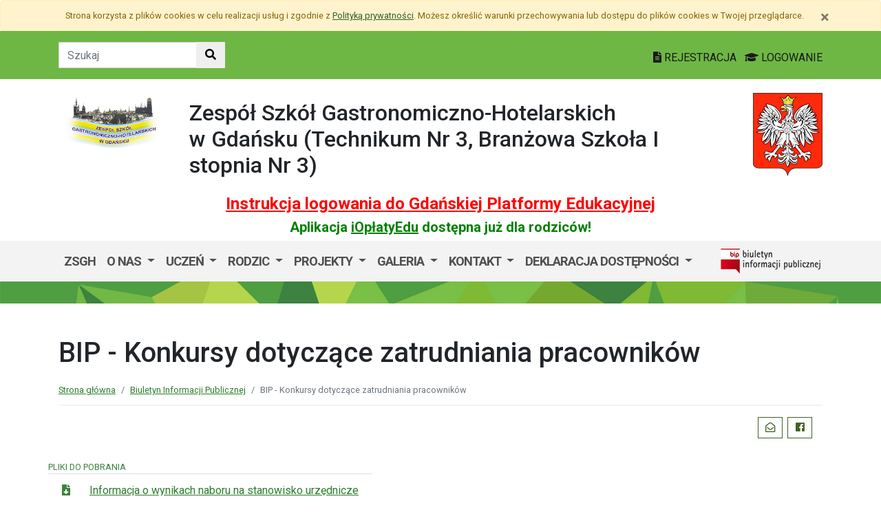

--- FILE ---
content_type: text/html; charset=utf-8
request_url: https://zsgh.edu.gdansk.pl/pl/page/bip-zsgh/bip-konkursy-dotyczace-zatrudniania-pracownikow-zsgh
body_size: 38503
content:

<!DOCTYPE html>
<html lang="pl">
<head>
    <meta charset="utf-8">
    <meta http-equiv="X-UA-Compatible" content="IE=edge">
    <meta name="viewport" content="width=device-width, initial-scale=1">
    <link rel="shortcut icon" href="/Content/pub/455/logo_szkoly.png">
    <title>BIP - Konkursy dotyczące zatrudniania pracownik&#243;w - Zesp&#243;ł Szk&#243;ł Gastronomiczno - Hotelarskich (Technikum Nr 3, Branżowa Szkoła I stopnia Nr 3)</title>
        <meta name="Robots" content="index, follow" />
    <meta name="revisit-after" content="3 days" />
    <meta name="keywords" content="" />
    <meta name="description" content="" />
    <meta name="page-topic" content="" />
    <link href="/Scripts/bootstrap4/css/bootstrap.min.css" rel="stylesheet" />
    <link href="/Content/css/font-awesome.min.css" rel="stylesheet" />
    <link rel="stylesheet" href="https://use.fontawesome.com/releases/v5.2.0/css/all.css" integrity="sha384-hWVjflwFxL6sNzntih27bfxkr27PmbbK/iSvJ+a4+0owXq79v+lsFkW54bOGbiDQ" crossorigin="anonymous">
    <link href="/Content/css/jquery.magnific-popup.css" rel="stylesheet" />
    <link href="/Content/css/style.css?_=21905317459" rel="stylesheet" />
    <link href="//fonts.googleapis.com/css?family=Roboto:100,100i,300,300i,400,400i,500,500i,700,700i,900,900i&amp;subset=latin-ext" rel="stylesheet">
    <!--[if lt IE 9]>
        
      <script src="https://oss.maxcdn.com/html5shiv/3.7.2/html5shiv.min.js"></script>
      <script src="https://oss.maxcdn.com/respond/1.4.2/respond.min.js"></script>
    <![endif]-->
    
    <meta property="og:title" content="BIP - Konkursy dotyczące zatrudniania pracownik&#243;w" />
    <meta property="og:type" content="website" />
    <meta property="og:url" content="https://zsgh.edu.gdansk.pl/pl/page/bip-zsgh/bip-konkursy-dotyczace-zatrudniania-pracownikow-zsgh" />

</head>
<body class="bodylang-pl page-21175 editable ">
    <ul class="sr-only">
        <li><a href="#main-container" class="sr-only sr-only-focusable sr-focus-many" data-sr-group="1">Przejdź do treści</a></li>
        <li><a href="#navContent" class="sr-only sr-only-focusable sr-focus-many" data-sr-group="1">Przejdź do menu</a></li>
        <li><a href="/pl/Site/SiteMap" class="sr-only sr-only-focusable sr-focus-many" data-sr-group="1">Mapa strony</a></li>
    </ul>
    <section id="cookiesInfoContainer" aria-label="Informacja o przechowywaniu plików cookie"></section>

    <h1 class="sr-only">
        BIP - Konkursy dotyczące zatrudniania pracownik&#243;w - Zesp&#243;ł Szk&#243;ł Gastronomiczno - Hotelarskich (Technikum Nr 3, Branżowa Szkoła I stopnia Nr 3)
    </h1>


    <header>
        <div class="container-fluid bg-green">
            <div class="container py-3 text-right">
                <nav class="navbar navbar-head p-0">
                        <form class="navbar-form navbar-left" action="/pl/Site/Search" method="get">
                            <div class="input-group">
                                <input type="text" class="form-control" name="str" placeholder="Szukaj" title="Tekst do szukania w witrynie" aria-label="Tekst do szukania w witrynie">
                                <div class="input-group-append">
                                    <button class="btn btn-default" type="submit" title="Szukaj w witrynie" aria-label="Szukaj w witrynie">
                                        <i class="fas fa-search"></i>
                                    </button>
                                </div>
                            </div>
                        </form>
                    <div class="ml-auto mr-auto mr-md-0 pt-2">
                        <a href="https://edu.gdansk.pl/rejestracja.html">
                            <i class="fas fa-file-text"></i>
                            REJESTRACJA
                        </a>

                        <a href="https://aplikacje.edu.gdansk.pl">
                            <i class="fas fa-graduation-cap"></i>
                            LOGOWANIE
                        </a>
                    </div>
                </nav>
            </div>
        </div>

        <div class="container">






    <div class="big-box structure">
        <div class="">
                        <div  class="row structure-row ">
                        <div   id="top-logo"   class="col-lg-2 col-sm-3 col-12 structure-panel">
        

            <div></div>




                        <p><a href="/"><img src="/Content/pub/455/logo_szkoly.png" alt="Logo szkoły" class="img-fluid" style="margin-bottom: 10px; margin-top: 10px;" caption="false"></a></p>

    </div>

                        <div   id="top-name"   class="col-lg-8 col-sm-6 col-12 structure-panel">
        

            <div></div>




                        <h2 style="margin-top: 30px;">Zespół Szkół Gastronomiczno-Hotelarskich <p>w Gdańsku (Technikum Nr 3, Branżowa Szkoła I stopnia Nr 3)</h2>

    </div>

                        <div   id="top-emblem"   class="col-lg-2 col-sm-3 col-12 structure-panel">
        

            <div></div>




                        <p style="text-align: right;" class="hidden-xs"><img src="/Content/pub/godlo.png" alt="Godło Polski" class="img-fluid" style="margin-bottom: 10px; margin-top: 20px;" caption="false"></p>

    </div>

        </div>

                        <div  class="row structure-row ">
                        <div  class="col-lg-12 col-sm-12 col-12 structure-panel">
        

            <div></div>




                        <h4 style="text-align: center;"><span style="color: #ff0000;"><strong><a href="https://edu.gdansk.pl/files/logowanie-do-gpe.pdf" target="_blank" rel="noopener noreferrer" style="color: #ff0000;">Instrukcja logowania do Gdańskiej Platformy Edukacyjnej</a></strong></span></h4>
<h5 style="text-align: center;"><span style="color: #008000;"><strong>Aplikacja <a href="https://edu.gdansk.pl/ioplaty.html" target="_blank" rel="noopener noreferrer" style="color: #008000;">iOpłatyEdu</a> dostępna już dla rodziców! </strong></span></h5>

    </div>

        </div>

        </div>
    </div>

        </div>
        <nav id="navbar-top" class="navbar navbar-expand-lg navbar-light bg-light">
            <h2 class="sr-only">Menu główne</h2>
            <div class="container">
                <a class="navbar-brand d-lg-none" href="#">GPE</a>
                <button class="navbar-toggler" type="button" data-toggle="collapse" data-target="#navContent" aria-controls="navbar-top" aria-expanded="false">
                    <span class="navbar-toggler-icon" aria-hidden="true"></span>
                    <span class="sr-only">Pokaż/ukryj menu</span>
                </button>
                <div class="collapse navbar-collapse" id="navContent">
                    <ul class="navbar-nav mr-auto menu-top">
    <li class="nav-item ">
        <a href="/pl" 
           class="nav-item nav-link" 
           >
            ZSGH
        </a>
    </li>
    <li class="nav-item dropdown " role="menuitem">
        <a href="/pl/page/o-szkole-7" class="nav-link dropdown-toggle" data-toggle="dropdown">O nas <span class="caret"></span></a>
        <ul class="dropdown-menu" role="menu">
    <li class="nav-item ">
        <a href="/pl/page/o-szkole-7/aktualnosci" 
           class="nav-item nav-link" 
           >
            Aktualności
        </a>
    </li>
    <li class="nav-item ">
        <a href="/pl/page/o-szkole-7/oferta" 
           class="nav-item nav-link" 
           >
            Nasza oferta kształcenia
        </a>
    </li>
    <li class="nav-item ">
        <a href="/pl/page/o-szkole-7/kkz-1" 
           class="nav-item nav-link" 
                           title="Kwalifikacyjne Kursy Zawodowe (KKZ)"  
>
            KKZ
        </a>
    </li>
    <li class="nav-item ">
        <a href="/pl/page/o-szkole-7/misja-zsgh" 
           class="nav-item nav-link" 
           >
            Misja ZSGH
        </a>
    </li>
    <li class="nav-item ">
        <a href="/pl/page/o-szkole-7/kadra" 
           class="nav-item nav-link" 
           >
            Kadra 
        </a>
    </li>
    <li class="nav-item ">
        <a href="/pl/page/o-szkole-7/informacje-dla-pracodawcow" 
           class="nav-item nav-link" 
           >
            Informacje dla pracodawc&#243;w
        </a>
    </li>
    <li class="nav-item ">
        <a href="/pl/page/o-szkole-7/konkursy-miedzynarodowe" 
           class="nav-item nav-link" 
           >
            Konkursy międzynarodowe
        </a>
    </li>
    <li class="nav-item ">
        <a href="/pl/page/o-szkole-7/konkursy-ogolnopolskie" 
           class="nav-item nav-link" 
           >
            Konkursy og&#243;lnopolskie
        </a>
    </li>
    <li class="nav-item ">
        <a href="/pl/page/o-szkole-7/konkursy-wojewodzkie" 
           class="nav-item nav-link" 
           >
            Konkursy wojew&#243;dzkie
        </a>
    </li>
    <li class="nav-item ">
        <a href="/pl/page/o-szkole-7/wolontariat" 
           class="nav-item nav-link" 
           >
            Wolontariat
        </a>
    </li>
    <li class="nav-item ">
        <a href="https://www.facebook.com/people/B%C4%85d%C5%BA-Wielki/61558986093430/" 
           class="nav-item nav-link" 
           >
            &quot;Bądź Wielki&quot; wolontariat ZSGH
        </a>
    </li>
    <li class="nav-item ">
        <a href="/pl/page/o-szkole-7/edukacja-do-kultury-gdansk" 
           class="nav-item nav-link" 
           >
            Edukacja do kultury Gdańsk
        </a>
    </li>
    <li class="nav-item ">
        <a href="/pl/page/o-szkole-7/gdanskie-lekcje-obywatelskie" 
           class="nav-item nav-link" 
           >
            Gdańskie lekcje obywatelskie
        </a>
    </li>
    <li class="nav-item ">
        <a href="/pl/page/o-szkole-7/szkolne-kolo-multimedialne" 
           class="nav-item nav-link" 
           >
            Szkolne Koło Multimedialne
        </a>
    </li>
    <li class="nav-item ">
        <a href="/pl/page/o-szkole-7/samorzad-uczniowski-test" 
           class="nav-item nav-link" 
           >
            Samorząd Uczniowski
        </a>
    </li>
    <li class="nav-item ">
        <a href="/pl/page/o-szkole-7/klub-absolwenta" 
           class="nav-item nav-link" 
           >
            Klub absolwenta
        </a>
    </li>
    <li class="nav-item ">
        <a href="/pl/page/o-szkole-7/osiagniecia-dyplomy-podziekowania" 
           class="nav-item nav-link" 
           >
            Osiągnięcia/dyplomy/podziękowania
        </a>
    </li>
    <li class="nav-item ">
        <a href="/pl/page/o-szkole-7/70-lecie" 
           class="nav-item nav-link" 
           >
            70-lecie
        </a>
    </li>



        </ul>
    </li>
    <li class="nav-item dropdown " role="menuitem">
        <a href="/pl/page/uczen-1" class="nav-link dropdown-toggle" data-toggle="dropdown">Uczeń <span class="caret"></span></a>
        <ul class="dropdown-menu" role="menu">
    <li class="nav-item ">
        <a href="/pl/page/uczen-1/zastepstwa" 
           class="nav-item nav-link" 
           >
            zastępstwa
        </a>
    </li>
    <li class="nav-item ">
        <a href="/Content/pub/455/plan/index.html" 
           class="nav-item nav-link" 
           >
            plan lekcji
        </a>
    </li>
    <li class="nav-item ">
        <a href="https://zsgh.edu.gdansk.pl/pl/page/rodzic-1/gpe-dziennik-elektroniczny" 
           class="nav-item nav-link" 
           >
            GPE - dziennik elektroniczny
        </a>
    </li>
    <li class="nav-item ">
        <a href="/pl/page/uczen-1/biblioteka_zsgh" 
           class="nav-item nav-link" 
           >
            biblioteka
        </a>
    </li>
    <li class="nav-item ">
        <a href="/pl/page/uczen-1/mlegitymacja-mobywatel-junior-2025" 
           class="nav-item nav-link" 
           >
            mLegitymacja (mObywatel Junior 2025)
        </a>
    </li>
    <li class="nav-item ">
        <a href="/pl/page/uczen-1/ksztalcenie-zawodowe" 
           class="nav-item nav-link" 
           >
            Kształcenie zawodowe
        </a>
    </li>
    <li class="nav-item ">
        <a href="/pl/page/uczen-1/egzamin-maturalny-2025-2026" 
           class="nav-item nav-link" 
           >
            Egzamin maturalny 2025/2026
        </a>
    </li>
    <li class="nav-item ">
        <a href="https://zsgh.edu.gdansk.pl/pl/art/podreczniki-2025-2026.91342.html" 
           class="nav-item nav-link" 
           >
            Podręczniki 2025/2026
        </a>
    </li>
    <li class="nav-item ">
        <a href="https://zsgh.edu.gdansk.pl/Content/pub/455/organizacja-roku/kalendarium25.pdf" 
           class="nav-item nav-link" 
           >
            Organizacja roku szkolnego 2025/2026
        </a>
    </li>
    <li class="nav-item ">
        <a href="/pl/page/uczen-1/szkolny-rzecznik-praw-ucznia" 
           class="nav-item nav-link" 
           >
            Szkolny Rzecznik Praw Ucznia
        </a>
    </li>
    <li class="nav-item ">
        <a href="http://zsgh.szkoly.test.witkac.pl/pl/page/rodzic-1/pomoc-pedagogiczno-psychologiczna" 
           class="nav-item nav-link" 
           >
            Pomoc pedagogiczno-psychologiczna
        </a>
    </li>
    <li class="nav-item ">
        <a href="/pl/page/uczen-1/duplikat-swiadectwa-szkolnego-i-legitymacji" 
           class="nav-item nav-link" 
           >
            Duplikat świadectwa szkolnego i legitymacji
        </a>
    </li>
    <li class="nav-item ">
        <a href="/pl/page/uczen-1/godziny-pracy-gabinetu-profilaktyki-medycznej" 
           class="nav-item nav-link" 
           >
            Godziny pracy gabinetu profilaktyki medycznej
        </a>
    </li>



        </ul>
    </li>
    <li class="nav-item dropdown " role="menuitem">
        <a href="/pl/page/rodzic-1" class="nav-link dropdown-toggle" data-toggle="dropdown">Rodzic <span class="caret"></span></a>
        <ul class="dropdown-menu" role="menu">
    <li class="nav-item ">
        <a href="/pl/page/rodzic-1/gpe-dziennik-elektroniczny" 
           class="nav-item nav-link" 
           >
            GPE - dziennik elektroniczny
        </a>
    </li>
    <li class="nav-item ">
        <a href="/pl/page/rodzic-1/pomoc-pedagogiczno-psychologiczna" 
           class="nav-item nav-link" 
           >
            Pomoc pedagogiczno-psychologiczna
        </a>
    </li>
    <li class="nav-item ">
        <a href="https://zsgh.edu.gdansk.pl/pl/art/edukacja-zdrowotna.96090.html" 
           class="nav-item nav-link" 
           >
            Edukacja zdrowotna
        </a>
    </li>
    <li class="nav-item ">
        <a href="/pl/page/rodzic-1/ubezpieczenie-uczniow-2025-26" 
           class="nav-item nav-link" 
           >
            Ubezpieczenie uczni&#243;w 2025/26
        </a>
    </li>
    <li class="nav-item ">
        <a href="/pl/page/rodzic-1/rada-rodzicow" 
           class="nav-item nav-link" 
           >
            Rada Rodzic&#243;w
        </a>
    </li>
    <li class="nav-item ">
        <a href="/pl/page/rodzic-1/wyprawka-szkolna-2025-2026" 
           class="nav-item nav-link" 
           >
            Wyprawka szkolna 2025/2026
        </a>
    </li>
    <li class="nav-item ">
        <a href="/Content/pub/455/organizacja-roku/kalendarium25.pdf" 
           class="nav-item nav-link" 
           >
            Organizacja roku szkolnego 2025/2026
        </a>
    </li>
    <li class="nav-item ">
        <a href="/pl/page/rodzic-1/zasilek-szkolny-o-charakterze-socjalnym" 
           class="nav-item nav-link" 
           >
            Zasiłek szkolny o charakterze socjalnym 2025/2026
        </a>
    </li>
    <li class="nav-item ">
        <a href="/pl/page/rodzic-1/stypendium-szkolne" 
           class="nav-item nav-link" 
           >
            Stypendium szkolne 2025/2026
        </a>
    </li>
    <li class="nav-item ">
        <a href="/pl/page/rodzic-1/opieka-stomatologiczna-uczniow" 
           class="nav-item nav-link" 
           >
            Opieka stomatologiczna uczni&#243;w ZSGH 
        </a>
    </li>



        </ul>
    </li>
    <li class="nav-item dropdown " role="menuitem">
        <a href="/pl/page/projekty-ue" class="nav-link dropdown-toggle" data-toggle="dropdown">Projekty  <span class="caret"></span></a>
        <ul class="dropdown-menu" role="menu">
    <li class="nav-item ">
        <a href="/pl/page/projekty-ue/erasmus-vet-2025-26-ucz-sie-pracuj-smakuj-mobilnosc-w-sektorze-horeca" 
           class="nav-item nav-link" 
           >
            Erasmus+ VET 2025-26 Ucz się, pracuj, smakuj – mobilność w sektorze HoReCa
        </a>
    </li>
    <li class="nav-item ">
        <a href="/pl/page/projekty-ue/gmz-2" 
           class="nav-item nav-link" 
           >
            Program Fundusze Europejskie dla Pomorza 2021-2027, Działanie FEPM.05.08  Gdańsk Miastem Zawodowc&#243;w – etap II
        </a>
    </li>
    <li class="nav-item ">
        <a href="/pl/page/projekty-ue/erasmus-vet-2024-25-ksztalcimy-sie-zawodowo-w-hiszpanii" 
           class="nav-item nav-link" 
           >
            Erasmus+ VET 2024-25 &quot;Kształcimy się zawodowo w Hiszpanii&quot; 
        </a>
    </li>
    <li class="nav-item ">
        <a href="/pl/page/projekty-ue/erasmus-let-s-know-by-trying" 
           class="nav-item nav-link" 
           >
            ERASMUS+ &quot;Let’s know by&#160;trying&quot;
        </a>
    </li>
    <li class="nav-item ">
        <a href="/pl/page/projekty-ue/erasmus-vet-2022-23-staze-w-hiszpanii-kluczem-do-profesjonalizmu" 
           class="nav-item nav-link" 
           >
            Erasmus+ VET 2023-24 &quot;Staże w Hiszpanii kluczem do profesjonalizmu&quot; 
        </a>
    </li>
    <li class="nav-item ">
        <a href="/pl/page/projekty-ue/erasmus-vet-staz-doswiadczenie-sukces" 
           class="nav-item nav-link" 
           >
            Erasmus+ VET 2022-23 &quot;Staż, doświadczenie, sukces&quot; 
        </a>
    </li>
    <li class="nav-item ">
        <a href="/pl/page/projekty-ue/servant-leadership-for-schools" 
           class="nav-item nav-link" 
           >
            Servant Leadership for Schools
        </a>
    </li>
    <li class="nav-item ">
        <a href="/pl/page/projekty-ue/projekt-cheep-cooking-healthy-european-paths" 
           class="nav-item nav-link" 
                           title="Projekt CHEEP Cooking Healthy European Paths"  
>
            Erasmus+ 2020 -2023 Projekt CHEEP Cooking Healthy European Paths
        </a>
    </li>
    <li class="nav-item ">
        <a href="/pl/page/projekty-ue/projekt-power-2020-2022-nasza-misja-jest-nauczac-pasja-uczyc-sie" 
           class="nav-item nav-link" 
           >
            Projekt POWER 2020-2022 „Naszą misją jest nauczać, pasją uczyć się” 
        </a>
    </li>
    <li class="nav-item ">
        <a href="/pl/page/projekty-ue/erasmus-2019-21-srodziemnomorskie-doswiadczenia-zawodowe" 
           class="nav-item nav-link" 
           >
            Erasmus+ VET 2019-21 &quot;Śr&#243;dziemnomorskie doświadczenia zawodowe&quot;
        </a>
    </li>
    <li class="nav-item ">
        <a href="/pl/page/projekty-ue/erasmus-2018-2020-good-food-better-health" 
           class="nav-item nav-link" 
           >
            ERASMUS+ 2018-2020 &quot;GOOD food BETTER health&quot;
        </a>
    </li>
    <li class="nav-item ">
        <a href="/pl/page/projekty-ue/erasmus-2018-2020-grand-tour-d-europe" 
           class="nav-item nav-link" 
           >
            Erasmus + 2018-2020 Grand Tour d’Europe
        </a>
    </li>
    <li class="nav-item ">
        <a href="/pl/page/projekty-ue/kategoria-erasmus-2018-2020-hiszpanskie-staze-szansa-do-kariery-zawodowej" 
           class="nav-item nav-link" 
           >
            ERASMUS+ VET 2018-2020 “Hiszpańskie staże szansą do kariery zawodowej”
        </a>
    </li>
    <li class="nav-item ">
        <a href="/pl/page/projekty-ue/erasmus-2017-2019-profesjonalny-nauczyciel-ksztalci-sie-przez-cale-zycie" 
           class="nav-item nav-link" 
           >
            ERASMUS+ 2017-2019 – &quot;Profesjonalny nauczyciel kształci się przez całe życie&quot;
        </a>
    </li>
    <li class="nav-item ">
        <a href="/pl/page/projekty-ue/po-wer-hiszpanski-staz-droga-do-kariery" 
           class="nav-item nav-link" 
           >
            PO WER VET 2017-19- Hiszpański staż drogą do kariery 
        </a>
    </li>
    <li class="nav-item ">
        <a href="/pl/page/projekty-ue/projekt-2016-2020-gdansk-miastem-zawodowcow-podniesienie-jakosci-edukacji-zawodowej" 
           class="nav-item nav-link" 
           >
            PROJEKT Gdańsk miastem zawodowc&#243;w – podniesienie jakości edukacji zawodowej
        </a>
    </li>
    <li class="nav-item ">
        <a href="/pl/page/projekty-ue/po-wer-2016-2018-hiszpanskie-staze-kluczem-do-sukcesu-zawodowego" 
           class="nav-item nav-link" 
           >
            PO WER VET 2016-2018 – Hiszpańskie staże kluczem do sukcesu zawodowego
        </a>
    </li>
    <li class="nav-item ">
        <a href="/pl/page/projekty-ue/po-wer-2016-2018-profesjonalny-nauczyciel-kompetentny-uczen" 
           class="nav-item nav-link" 
           >
            PO WER 2016-2018 – Profesjonalny nauczyciel = kompetentny uczeń
        </a>
    </li>
    <li class="nav-item ">
        <a href="/pl/page/projekty-ue/erasmus-2015-2017-polski-uczen-hiszpanski-staz" 
           class="nav-item nav-link" 
           >
            Erasmus+ VET 2015-2017 “Polski uczeń, hiszpański staż”
        </a>
    </li>
    <li class="nav-item ">
        <a href="/pl/page/projekty-ue/europejski-tydzien-umiejetnosci-zawodowych" 
           class="nav-item nav-link" 
           >
            Europejski Tydzień Umiejętności Zawodowych
        </a>
    </li>
    <li class="nav-item ">
        <a href="/pl/page/projekty-ue/ldv-2012-2014-smaki-hiszpanii-smak-sukcesu" 
           class="nav-item nav-link" 
           >
            LDV 2012-2014 “Smaki Hiszpanii, Smak Sukcesu”
        </a>
    </li>
    <li class="nav-item ">
        <a href="/pl/page/projekty-ue/ldv-2013-2015-hiszpanskie-smaki-polska-goscinnosc" 
           class="nav-item nav-link" 
           >
            LDV 2013-2015 “Hiszpańskie Smaki, polska gościnność”
        </a>
    </li>
    <li class="nav-item ">
        <a href="/pl/page/projekty-ue/ldv-2013-kulinarna-francja-poczatkiem-drogi-zawodowej" 
           class="nav-item nav-link" 
           >
            LDV 2013 „Kulinarna Francja” – początkiem drogi zawodowej”
        </a>
    </li>
    <li class="nav-item ">
        <a href="/pl/page/projekty-ue/erasmus-2015-2017-eat-right-be-bright" 
           class="nav-item nav-link" 
           >
            Erasmus+ 2015-2017 “Eat right, be bright” - opis projektu
        </a>
    </li>
    <li class="nav-item ">
        <a href="/pl/page/projekty-ue/etwinning" 
           class="nav-item nav-link" 
           >
            eTwinning
        </a>
    </li>



        </ul>
    </li>
    <li class="nav-item dropdown " role="menuitem">
        <a href="/pl/page/fotogaleria-1" class="nav-link dropdown-toggle" data-toggle="dropdown">GALERIA <span class="caret"></span></a>
        <ul class="dropdown-menu" role="menu">
    <li class="nav-item ">
        <a href="/Content/pub/455/logo_szkoly.png" 
           class="nav-item nav-link" 
           >
            Logotyp ZSGH [PNG]
        </a>
    </li>
    <li class="nav-item ">
        <a href="http://zsgh.edu.gdansk.pl/pl/artc/galeria.35.html" 
           class="nav-item nav-link" 
           >
            --FOTOGALERIA--
        </a>
    </li>
    <li class="nav-item ">
        <a href="http://zsgh.edu.gdansk.pl/pl/page/o-szkole-7/osiagniecia-dyplomy-podziekowania" 
           class="nav-item nav-link" 
           >
            -osiągniecia/podziękowania
        </a>
    </li>
    <li class="nav-item ">
        <a href="/pl/page/fotogaleria-1/literacka-kuchnia" 
           class="nav-item nav-link" 
           >
            -Literacka Kuchnia
        </a>
    </li>
    <li class="nav-item ">
        <a href="/pl/page/fotogaleria-1/la-cucina-italiana" 
           class="nav-item nav-link" 
           >
            -La Cucina Italiana
        </a>
    </li>
    <li class="nav-item ">
        <a href="/pl/page/fotogaleria-1/frankofonia" 
           class="nav-item nav-link" 
           >
            -Frankofonia
        </a>
    </li>
    <li class="nav-item ">
        <a href="/pl/page/fotogaleria-1/projekty-ue" 
           class="nav-item nav-link" 
                           title="-Projekty UE"  
>
            Fotogaleria Projektu Erasmus + 2023-24 &quot;Staże w Hiszpanii kluczem do profesjonalizmu&quot;
        </a>
    </li>
    <li class="nav-item ">
        <a href="http://zsgh.edu.gdansk.pl/pl/art/70-lecie-zsgh-gdansk-2017.12977.html" 
           class="nav-item nav-link" 
           >
            -70-lecie ZSGH Gdańsk [2017]
        </a>
    </li>
    <li class="nav-item ">
        <a href="http://zsgh.edu.gdansk.pl/pl/art/zsgh-gdansk-60-lecie-23-11-2007.13637.html" 
           class="nav-item nav-link" 
           >
            -60-lecie ZSGH Gdańsk [2007]
        </a>
    </li>



        </ul>
    </li>
    <li class="nav-item dropdown " role="menuitem">
        <a href="/pl/page/kontakt-1-18" class="nav-link dropdown-toggle" data-toggle="dropdown">Kontakt <span class="caret"></span></a>
        <ul class="dropdown-menu" role="menu">
    <li class="nav-item ">
        <a href="/pl/page/kontakt-1-18/dane-kontaktowe" 
           class="nav-item nav-link" 
           >
            Dane kontaktowe
        </a>
    </li>
    <li class="nav-item ">
        <a href="/pl/page/kontakt-1-18/rodo" 
           class="nav-item nav-link" 
           >
            Klauzula informacyjna o przetwarzaniu danych osobowych
        </a>
    </li>
    <li class="nav-item ">
        <a href="https://zsgh.edu.gdansk.pl/pl/page/bip-zsgh" 
           class="nav-item nav-link" 
           >
            Biuletyn Informacji Publicznej 
        </a>
    </li>



        </ul>
    </li>
    <li class="nav-item dropdown " role="menuitem">
        <a href="/pl/page/deklaracja-dostepnosci-79" class="nav-link dropdown-toggle" data-toggle="dropdown">Deklaracja dostępności <span class="caret"></span></a>
        <ul class="dropdown-menu" role="menu">
    <li class="nav-item ">
        <a href="https://zsgh.edu.gdansk.pl/pl/page/dostepnosc-cyfrowa" 
           class="nav-item nav-link" 
           >
            Dostępność cyfrowa
        </a>
    </li>
    <li class="nav-item ">
        <a href="https://zsgh.edu.gdansk.pl/pl/page/dostepnosc-architektoniczna" 
           class="nav-item nav-link" 
           >
            Dostępność architektoniczna
        </a>
    </li>



        </ul>
    </li>



                    </ul>
                    <a href="http://zsgh.edu.gdansk.pl/pl/page/bip-zsgh
">
                        <img src="/Content/img/bip.png" alt="Biuletyn Informacji Publicznej" />
                    </a>

                </div>
            </div>
        </nav>
    </header>

    <section class="highlight-bg py-3 mb-3">
        <div class="container">






    <div class="big-box structure">
        <div class="">
                        <div  class="row structure-row ">
                    
        </div>

        </div>
    </div>
        </div>
    </section>

    


    <main class="BodyContent" id="main-container">

        <div class="container main">
            
            

<div class="row article">
    <div class="col article-header">

        <h2 class="h1 page-header">BIP - Konkursy dotyczące zatrudniania pracownik&#243;w</h2>

                       <nav aria-label="Ścieżka do strony">
                           <ol class="breadcrumb">
                               <li class="breadcrumb-item"><a href="/">Strona gł&#243;wna</a></li>
                               <li class="breadcrumb-item"><a href="/pl/page/bip-zsgh" title="Biuletyn Informacji Publicznej">Biuletyn Informacji Publicznej</a></li><li class="breadcrumb-item active">BIP - Konkursy dotyczące zatrudniania pracownik&#243;w</li>
                           </ol>
                        </nav>

<div class="col-12 mb-3 sharebox" style="overflow:hidden">
    <ul class="nav w-100 text-right d-block" id="sharebox">
        <li class="nav-item d-inline-block"><span>Podziel się:</span></li>
        <li class="nav-item d-email d-inline-block"><a class="btn btn-sm btn-outline-info mailshare" href="mailto:?subject=Polecam&amp;body=https://zsgh.edu.gdansk.pl/pl/page/bip-zsgh/bip-konkursy-dotyczace-zatrudniania-pracownikow-zsgh"><i class="far fa-envelope-open fa-fw"></i><span>Wyślij email do znajomego</span></a></li>
        <li class="nav-item facebook d-inline-block"><a class="btn btn-sm btn-outline-info fbshare" href="http://facebook.com/sharer.php?u=https://zsgh.edu.gdansk.pl/pl/page/bip-zsgh/bip-konkursy-dotyczace-zatrudniania-pracownikow-zsgh" target="_blank"><i class="fab fa-facebook fa-fw"></i><span>Facebook</span></a></li>
    </ul>
</div>
<div class="clearfix"></div>


    </div>
</div>
<div class="row article">
    <div class="article-body panel-index bwhite padding-15 col-md-12">



















    <div class="row filelist my-3">
        <!-- Default panel contents -->
        <span class="filelist">pliki do pobrania</span>


        <ul class="list-group list-group-flush">
                <li class="list-group-item">
                    <i class="fas fa-file-download"></i> <a href="/pl/getfile/21175/49196/INFORMACJA%20O%20WYNIKU%20NABORU%20%202021.pdf">Informacja o wynikach naboru na stanowisko urzędnicze</a>
                </li>
        </ul>
    </div>


    </div>
</div>


        </div>


    </main>
    <div class="footer mt-5" role="contentinfo" aria-label="Stopka">
            <div class="container-fluid bg-light py-4">
                <div class="container">







    <div class="big-box structure">
        <div class="">
                        <div  class="row structure-row ">
                        <div  class="col-lg-4 col-sm-4 col-12 structure-panel">
                    <h2 class="panel-title">
                    <span>
                                                    Zespół Szkół Gastronomiczno-Hotelarskich <p>w Gdańsku (Technikum Nr 3, Branżowa Szkoła I stopnia Nr 3)
                    </span>
            </h2>


            <div></div>




                        <div id="footer_address">
<ul>
<li>80-441 Gdańsk, al. Legionów 7</li>
<li>(58) 341-36-39</li>
<li>zsgh.edu.gdansk.pl<br />sekretariat@zsgh.edu.gdansk.pl<br />iod@rodo-edu.pl<br /><br /><br /><a href="https://www.facebook.com/zsghgdansk"><img src="/Content/pub/455/ikonki/fb_findusonfacebook-114.png" alt="facebook.com/zsghgdansk" title="facebook.com/zsghgdansk"/></a><a href="https://www.youtube.com/channel/UCQfyXj45htSRt7EkiSDAYMA/"><img src="/Content/pub/455/ikonki/youtube-logo-full_color.png" alt="YouTube" title="YouTube"/></a><br /><br /><br /><a href="https://gpe.sharepoint.com/sites/extranet"><b>PORTAL NAUCZYCIELI ZSGH (EXTRANET)</b></a><br /></li>
</ul>
</div>

    </div>

                        <div  class="col-lg-8 col-sm-8 col-12 structure-panel">
                    <h2 class="panel-title">
                    <span>
                                                    EDUKACJA
                    </span>
            </h2>



<div class="row">
    <ul class="col article-list-small">

            <li class="mb-3 pb-3 article">
                    <a href="https://www.gdansk.pl/wiadomosci/szkola-do-ktorej-chodzil-diabel-andrzej-szarmach-sp-14-w-gdansku-ma-juz-70-lat-jubileusz,a,301439">Szkoła, do kt&#243;rej chodził &quot;Diabeł&quot;. SP 14 ma już 70 lat </a>
            </li>
            <li class="mb-3 pb-3 article">
                    <a href="https://www.gdansk.pl/wiadomosci/janina-rokicka-niezwykla-nauczycielka-z-conradinum-upamietniona,a,301517">Uczniowie m&#243;wili o niej &quot;babcia&quot;. Janina Rokicka z Conradinum upamiętniona</a>
            </li>
            <li class="mb-3 pb-3 article">
                    <a href="https://www.gdansk.pl/wiadomosci/ug-w-pierwszej-dziesiatce-najchetniej-wybieranych-uczelni-w-polsce,a,301463">UG w pierwszej dziesiątce najchętniej wybieranych uczelni</a>
            </li>
            <li class="mb-3 pb-3 article">
                    <a href="https://www.gdansk.pl/wiadomosci/po-co-wyrzucac-lepiej-wymienic-zabawki-z-toycrossingowej-szafy,a,301490">Po co wyrzucać, lepiej wymienić! Zabawki z toycrossingowej szafy</a>
            </li>
            <li class="mb-3 pb-3 article">
                    <a href="https://www.gdansk.pl/wiadomosci/gdansk-widziany-z-kosmosu-pierwsze-zdjecia-polskiego-satelity,a,301444">Gdańsk widziany z Kosmosu. Pierwsze zdjęcia polskiego satelity</a>
            </li>
    </ul>
</div>



    </div>

        </div>

        </div>
    </div>
                </div>
            </div>
        <div class="footer-green"></div>
        <div class="container footer">






    <div class="big-box structure">
        <div class="">
                        <div  class="row structure-row ">
                        <div  class="col-lg-8 col-sm-4 col-12 structure-panel">
        

            <div></div>




                        <p><img src="/Content/pub/1/wielkiherbgdanska_znak_2021_final.jpg" title="Herb Miasta Gdańsk" caption="false" style="margin-bottom: 10px; margin-top: 10px;" width="120" height="91" /></p>

    </div>

                        <div  class="col-lg-4 col-sm-8 col-12 structure-panel">
        

            <div></div>




                        <p style="text-align: right;"><span style="color: #000000;"><a href="http://www.edu.gdansk.pl" style="color: #000000;">www.edu.gdansk.pl</a></span></p>

    </div>

        </div>

        </div>
    </div>
        </div>
        <div class="bg-light footer-small">
            <div class="container">
                <div class="row py-3">
                    <div class="col-6 privacy-policy">
                        <ul class="list-inline">
                                <li class="list-inline-item"><a href="/pl/page/kontakt-1-18/rodo" id="privacy-policy">Polityka prywatności</a></li>
                            <li class="list-inline-item"><a href="/pl/Site/SiteMap">Mapa strony</a></li>
                        </ul>

                    </div>
                    <div class="col-6 text-right copy">
                        <a href="http://www.witkac.pl" target="_blank" title="WITKAC.pl">Witkac.pl</a>
                    </div>
                </div>
            </div>
        </div>
    </div>
    <span class="totop"><a href="#"><i class="fa fa-angle-up"></i><span class="sr-only">powrót do góry</span></a></span>
    <script src="/Scripts/jquery.min.js"></script>
    <script src="/Scripts/bootstrap4/js/bootstrap.bundle.min.js"></script>
    <script src="/Scripts/jquery.magnific-popup.min.js"></script>
    <script src="/Scripts/jquery.form.min.js"></script>
    <script src="/Scripts/validate/jquery.validate.min.js"></script>
        <script src="/Scripts/validate/localization/messages_pl.min.js"></script>

    <script src="/Scripts/97.functions.debug.js?_=21905317459"></script>
    <script src="/Scripts/98.cookies-info.debug.js?_=21905317459"></script>
    <script src="/Scripts/99.common.debug.js?_=21905317459"></script>

    
    <script>
        $("a.sr-focus-many").focus(function () {
            var $this = $(this);
            var data = $this.data("sr-group");
            $("a.sr-focus-many[data-sr-group='" + data + "']").css({ "position": "static" });
        }).blur(function () {
            var $this = $(this);
            var data = $this.data("sr-group");
            $("a.sr-focus-many[data-sr-group='" + data + "']").removeAttr("style");
        });
        $(document).ready(function () {
            var privacyPolicyUrl = $("a#privacy-policy").attr("href");
            var html = '<div id="cookiesInfo" class="privacypolicy-alert alert alert-warning alert-small small">' +
                '<div class="container">' +
                '<button type="button" class="close" aria-label="Zamknij" id="closeCookies"><span aria-hidden="true">&times;</span></button>' +
                'Strona korzysta z plików <span lang="en">cookies</span> w celu realizacji usług i zgodnie z <a href="' + privacyPolicyUrl + '">Polityką prywatności</a>. Możesz określić warunki przechowywania lub dostępu do plików <span lang="en">cookies</span> w Twojej przeglądarce.' +
                '</div>' +
                '</div>';
            try {
                var cookiesClosed = getCookie("close_cookies");
                if (!cookiesClosed) {
                    $("#cookiesInfoContainer").html(html);
                }
            }
            catch { $("#cookiesInfoContainer").html(html); }
            //close cookies info
            $('#closeCookies').click(function () {
                try {
                    setCookie("close_cookies", "1", 9999);
                    $('#cookiesInfo').slideUp(300, function () {
                        $(this).remove()
                    });
                } catch (e) {

                }
            });

        });
    </script>
</body>
</html>
